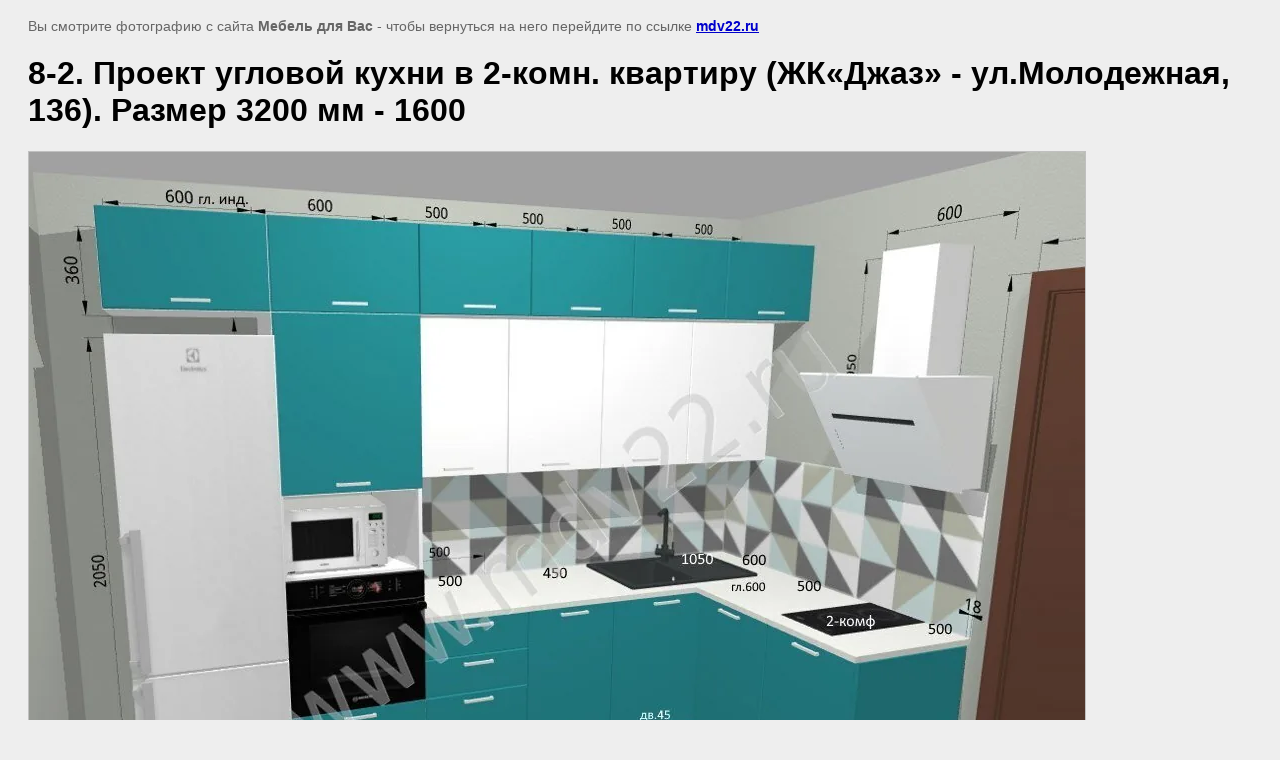

--- FILE ---
content_type: text/html; charset=utf-8
request_url: https://mdv22.ru/zhkdzhaz-ul-molodezhnaya-136?view=33875703
body_size: 2532
content:
<html>
<head>
<meta name="yandex-verification" content="390a8d4d618eba2a" />
<meta name="yandex-verification" content="390a8d4d618eba2a" />
<meta name="google-site-verification" content="vgL8orNUPvqffyJklAB5k8_YtGNO69v6z9KYEM6eUFQ" />
<link rel='stylesheet' type='text/css' href='/shared/highslide-4.1.13/highslide.min.css'/>
<script type='text/javascript' src='/shared/highslide-4.1.13/highslide.packed.js'></script>
<script type='text/javascript'>
hs.graphicsDir = '/shared/highslide-4.1.13/graphics/';
hs.outlineType = null;
hs.showCredits = false;
hs.lang={cssDirection:'ltr',loadingText:'Загрузка...',loadingTitle:'Кликните чтобы отменить',focusTitle:'Нажмите чтобы перенести вперёд',fullExpandTitle:'Увеличить',fullExpandText:'Полноэкранный',previousText:'Предыдущий',previousTitle:'Назад (стрелка влево)',nextText:'Далее',nextTitle:'Далее (стрелка вправо)',moveTitle:'Передвинуть',moveText:'Передвинуть',closeText:'Закрыть',closeTitle:'Закрыть (Esc)',resizeTitle:'Восстановить размер',playText:'Слайд-шоу',playTitle:'Слайд-шоу (пробел)',pauseText:'Пауза',pauseTitle:'Приостановить слайд-шоу (пробел)',number:'Изображение %1/%2',restoreTitle:'Нажмите чтобы посмотреть картинку, используйте мышь для перетаскивания. Используйте клавиши вперёд и назад'};</script>

            <!-- 46b9544ffa2e5e73c3c971fe2ede35a5 -->
            <script src='/shared/s3/js/lang/ru.js'></script>
            <script src='/shared/s3/js/common.min.js'></script>
        <link rel='stylesheet' type='text/css' href='/shared/s3/css/calendar.css' /><link rel="icon" href="/favicon.ico" type="image/x-icon">
<link rel="canonical" href="https://mdv22.ru/zhkdzhaz-ul-molodezhnaya-136">
<title>8-2. Проект угловой кухни в 2-комн. квартиру (ЖК«Джаз» - ул.Молодежная, 136). Размер 3200 мм - 1600 | ЖК «Джаз» - ул.Молодежная, 136. Планировки квартир. Проекты кухонь для типовых планировок ЖК «Джаз»</title>
<!-- assets.top -->
<meta property="og:title" content="ЖК «Джаз» - ул.Молодежная, 136. г. Барнаул">
<meta name="twitter:title" content="ЖК «Джаз» - ул.Молодежная, 136. г. Барнаул">
<meta property="og:description" content="Кухни - готовые проекты для типовых планировок квартир в ЖК «Джаз» - ул.Молодежная, 136">
<meta name="twitter:description" content="Кухни - готовые проекты для типовых планировок квартир в ЖК «Джаз» - ул.Молодежная, 136">
<meta property="og:image" content="https://mdv22.ru/thumb/2/xzpP8nUnkQDFdSSs04RBEQ/350r350/d/odnokomnatnaya_studiya_v_zhk_dzhaz_ul_molodezhnaya_136_1.jpg">
<meta name="twitter:image" content="https://mdv22.ru/thumb/2/xzpP8nUnkQDFdSSs04RBEQ/350r350/d/odnokomnatnaya_studiya_v_zhk_dzhaz_ul_molodezhnaya_136_1.jpg">
<meta property="og:image:type" content="image/jpeg">
<meta property="og:image:width" content="350">
<meta property="og:image:height" content="350">
<meta property="og:type" content="website">
<meta property="og:url" content="https://mdv22.ru/zhkdzhaz-ul-molodezhnaya-136">
<meta property="og:site_name" content="&quot;Мебель для Вас&quot;. Кухни - доступные ВСЕМ!!!">
<meta name="twitter:card" content="summary">
<!-- /assets.top -->

<meta name="description" content="8-2. Проект угловой кухни в 2-комн. квартиру (ЖК«Джаз» - ул.Молодежная, 136). Размер 3200 мм - 1600 | Планировки квартир ЖК «Джаз». Какие кухни в квартирах в ЖК «Джаз»? Проекты кухонь для типовых квартир ЖК «Джаз» бесплатно.">
<meta name="keywords" content="8-2. Проект угловой кухни в 2-комн. квартиру (ЖК«Джаз» - ул.Молодежная, 136). Размер 3200 мм - 1600 | ЖК «Джаз» - ул.Молодежная, 136. планировки. кухни в ЖК Джаз">
<meta name="robots" content="all">
<meta name="revisit-after" content="31 days">
<meta http-equiv="Content-Type" content="text/html; charset=UTF-8">
<meta name="viewport" content="width=device-width, initial-scale=1.0, maximum-scale=1.0, user-scalable=no">
</head>

<body bgcolor="#eeeeee" text="#000000">

<style>
body, td, div { font-size:14px; font-family:arial; }
p { color: #666; }
body { padding: 10px 20px; }
a.back { font-weight: bold; color: #0000cc; text-decoration: underline; }
img { border: 1px solid #c0c0c0; max-width: 100%;width: auto;height: auto;}
div { width: 700px; }
h1 { font-size: 32px; }
</style>



<p>Вы смотрите фотографию с сайта <strong>Мебель для Вас</strong> -
чтобы вернуться на него перейдите по ссылке <a class="back" href="/zhkdzhaz-ul-molodezhnaya-136">mdv22.ru</a></p>

<h1>8-2. Проект угловой кухни в 2-комн. квартиру (ЖК«Джаз» - ул.Молодежная, 136). Размер 3200 мм - 1600</h1>




<img src="/d/ehskiz_uglovoj_kuhni_razmer_3200_mm_1600_mm_8_2.jpg" width="1056" height="768"  alt="8-2. Проект угловой кухни в 2-комн. квартиру (ЖК«Джаз» - ул.Молодежная, 136). Размер 3200 мм - 1600" />

<br/><br/>

&copy; <a class="back" href="http://mdv22.ru/">Мебель для Вас</a>
<br/><br/>


<!-- assets.bottom -->
<!-- </noscript></script></style> -->
<script src="/my/s3/js/site.min.js?1768462484" ></script>
<script >/*<![CDATA[*/
var megacounter_key="8db8cd4b8b0557fa676577ce1309cab1";
(function(d){
    var s = d.createElement("script");
    s.src = "//counter.megagroup.ru/loader.js?"+new Date().getTime();
    s.async = true;
    d.getElementsByTagName("head")[0].appendChild(s);
})(document);
/*]]>*/</script>
<script >/*<![CDATA[*/
$ite.start({"sid":149069,"vid":149644,"aid":10110,"stid":4,"cp":21,"active":true,"domain":"mdv22.ru","lang":"ru","trusted":false,"debug":false,"captcha":3,"onetap":[{"provider":"vkontakte","provider_id":"51964504","code_verifier":"BkY3DyZizYAJZGY1mjYNTIhcmJNDz5QM1yTOhdkQkNT"}]});
/*]]>*/</script>
<!-- /assets.bottom -->
</body>
</html>

--- FILE ---
content_type: text/javascript
request_url: https://counter.megagroup.ru/8db8cd4b8b0557fa676577ce1309cab1.js?r=&s=1280*720*24&u=https%3A%2F%2Fmdv22.ru%2Fzhkdzhaz-ul-molodezhnaya-136%3Fview%3D33875703&t=8-2.%20%D0%9F%D1%80%D0%BE%D0%B5%D0%BA%D1%82%20%D1%83%D0%B3%D0%BB%D0%BE%D0%B2%D0%BE%D0%B9%20%D0%BA%D1%83%D1%85%D0%BD%D0%B8%20%D0%B2%202-%D0%BA%D0%BE%D0%BC%D0%BD.%20%D0%BA%D0%B2%D0%B0%D1%80%D1%82%D0%B8%D1%80%D1%83%20(%D0%96%D0%9A%C2%AB%D0%94%D0%B6%D0%B0%D0%B7%C2%BB%20-%20%D1%83%D0%BB.%D0%9C%D0%BE%D0%BB%D0%BE%D0%B4%D0%B5%D0%B6%D0%BD%D0%B0%D1%8F%2C%20136).%20%D0%A0%D0%B0&fv=0,0&en=1&rld=0&fr=0&callback=_sntnl1768815965129&1768815965129
body_size: 87
content:
//:1
_sntnl1768815965129({date:"Mon, 19 Jan 2026 09:46:05 GMT", res:"1"})